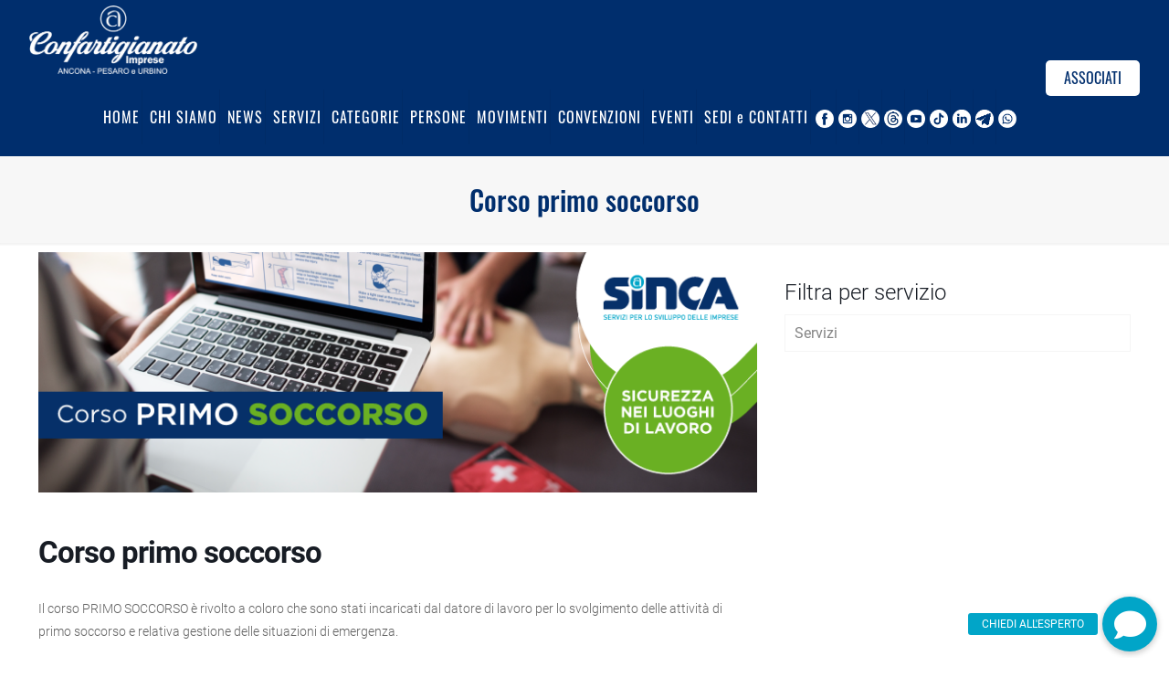

--- FILE ---
content_type: application/javascript; charset=utf-8
request_url: https://cs.iubenda.com/cookie-solution/confs/js/26546025.js
body_size: -208
content:
_iub.csRC = { consApiKey: 'u4E4r9hm5w9ZtH2F5Y9Qswps2FTAC42H', consentDatabasePublicKey: 'ucPTy60h67j2G1Yr3Yrry78KKAbj1NF3', showBranding: false, publicId: 'a3d94d4c-6db6-11ee-8bfc-5ad8d8c564c0', floatingGroup: false };
_iub.csEnabled = true;
_iub.csPurposes = [1,3,4,5,2];
_iub.cpUpd = 1743075023;
_iub.csT = 0.3;
_iub.googleConsentModeV2 = true;
_iub.totalNumberOfProviders = 7;
